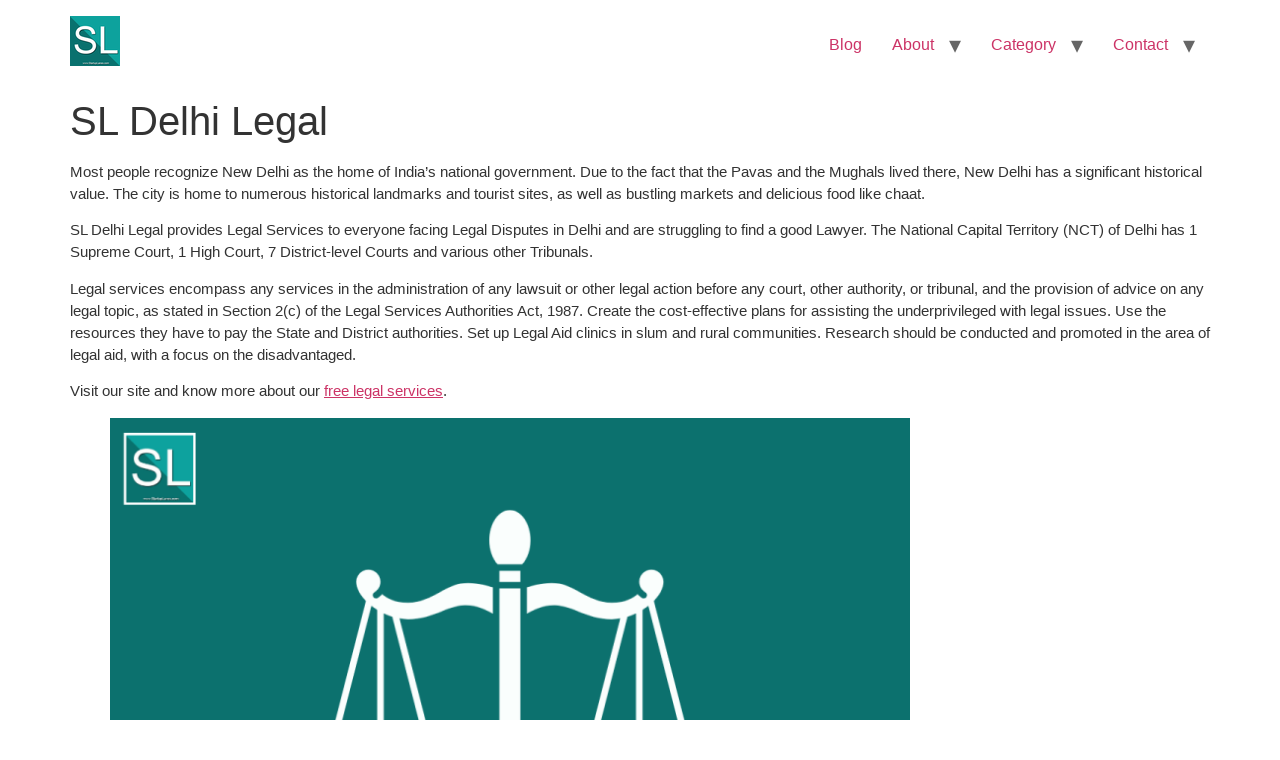

--- FILE ---
content_type: text/html; charset=UTF-8
request_url: https://www.startuplanes.com/sl-delhi-legal/
body_size: 12874
content:
<!-- This page is cached by the Hummingbird Performance plugin v3.18.1 - https://wordpress.org/plugins/hummingbird-performance/. --><!doctype html>
<html lang="en-US">
<head>
	<meta charset="UTF-8">
	<meta name="viewport" content="width=device-width, initial-scale=1">
	<link rel="profile" href="https://gmpg.org/xfn/11">
	
<style id="jetpack-boost-critical-css">/* Critical CSS Key: singular_page */
@media all{.wp-block-image img{box-sizing:border-box;height:auto;max-width:100%;vertical-align:bottom}ul{box-sizing:border-box}.wp-block-quote{box-sizing:border-box}.wp-block-quote{overflow-wrap:break-word}.screen-reader-text{border:0;clip:rect(1px,1px,1px,1px);clip-path:inset(50%);height:1px;margin:-1px;overflow:hidden;padding:0;position:absolute;width:1px;word-wrap:normal!important}html :where(img[class*=wp-image-]){height:auto;max-width:100%}:where(figure){margin:0 0 1em}.screen-reader-text{clip:rect(1px,1px,1px,1px);height:1px;overflow:hidden;position:absolute!important;width:1px;word-wrap:normal!important}html{line-height:1.15;-webkit-text-size-adjust:100%}*{box-sizing:border-box}body{margin:0;font-family:-apple-system,BlinkMacSystemFont,Segoe UI,Roboto,Helvetica Neue,Arial,Noto Sans,sans-serif,Apple Color Emoji,Segoe UI Emoji,Segoe UI Symbol,Noto Color Emoji;font-size:1rem;font-weight:400;line-height:1.5;color:#333;background-color:#fff;-webkit-font-smoothing:antialiased;-moz-osx-font-smoothing:grayscale}h1{margin-block-start:.5rem;margin-block-end:1rem;font-family:inherit;font-weight:500;line-height:1.2;color:inherit}h1{font-size:2.5rem}p{margin-block-start:0;margin-block-end:.9rem}a{background-color:transparent;text-decoration:none;color:#c36}strong{font-weight:bolder}img{border-style:none;height:auto;max-width:100%}[hidden]{display:none}li,ul{margin-block-start:0;margin-block-end:0;border:0;outline:0;font-size:100%;vertical-align:baseline;background:0 0}.page-content a{text-decoration:underline}.screen-reader-text{clip:rect(1px,1px,1px,1px);height:1px;overflow:hidden;position:absolute!important;width:1px;word-wrap:normal!important}.page-header .entry-title,.site-footer:not(.dynamic-footer),.site-header:not(.dynamic-header),body:not([class*=elementor-page-]) .site-main{margin-inline-start:auto;margin-inline-end:auto;width:100%}@media (max-width:575px){.page-header .entry-title,.site-footer:not(.dynamic-footer),.site-header:not(.dynamic-header),body:not([class*=elementor-page-]) .site-main{padding-inline-start:10px;padding-inline-end:10px}}@media (min-width:576px){.page-header .entry-title,.site-footer:not(.dynamic-footer),.site-header:not(.dynamic-header),body:not([class*=elementor-page-]) .site-main{max-width:500px}}@media (min-width:768px){.page-header .entry-title,.site-footer:not(.dynamic-footer),.site-header:not(.dynamic-header),body:not([class*=elementor-page-]) .site-main{max-width:600px}}@media (min-width:992px){.page-header .entry-title,.site-footer:not(.dynamic-footer),.site-header:not(.dynamic-header),body:not([class*=elementor-page-]) .site-main{max-width:800px}}@media (min-width:1200px){.page-header .entry-title,.site-footer:not(.dynamic-footer),.site-header:not(.dynamic-header),body:not([class*=elementor-page-]) .site-main{max-width:1140px}}.site-header{display:flex;flex-wrap:wrap;justify-content:space-between;padding-block-start:1rem;padding-block-end:1rem;position:relative}.site-header .site-navigation{justify-content:flex-end}.site-header .site-branding{display:flex;flex-direction:column;justify-content:center}.site-footer{padding-block-start:1rem;padding-block-end:1rem;position:relative}.site-navigation{grid-area:nav-menu;display:flex;align-items:center;flex-grow:1}.site-navigation ul.menu,.site-navigation ul.menu ul{list-style-type:none;padding:0}.site-navigation ul.menu{display:flex;flex-wrap:wrap}.site-navigation ul.menu li{position:relative;display:flex}.site-navigation ul.menu li a{display:block;padding:8px 15px}.site-navigation ul.menu li.menu-item-has-children{padding-inline-end:15px}.site-navigation ul.menu li.menu-item-has-children:after{display:block;content:"▾";font-size:1.5em;align-items:center;color:#666;position:absolute;right:0;top:50%;transform:translateY(-50%);text-decoration:none}.site-navigation ul.menu li ul{background:#fff;display:none;min-width:150px;position:absolute;z-index:2;left:0;top:100%}.site-navigation ul.menu li ul li{border-block-end:#eee 1px solid}.site-navigation ul.menu li ul li:last-child{border-block-end:none}.screen-reader-text{border:0;clip:rect(1px,1px,1px,1px);clip-path:inset(50%);height:1px;margin:-1px;overflow:hidden;padding:0;position:absolute!important;width:1px;word-wrap:normal!important}}@media all{.screen-reader-text{clip:rect(1px,1px,1px,1px);word-wrap:normal!important;border:0;clip-path:inset(50%);height:1px;margin:-1px;overflow:hidden;overflow-wrap:normal!important;padding:0;position:absolute!important;width:1px}}</style><title>SL Delhi Legal &#8211; StartupLanes</title>
<meta name='robots' content='max-image-preview:large' />
	<style>img:is([sizes="auto" i], [sizes^="auto," i]) { contain-intrinsic-size: 3000px 1500px }</style>
	<link rel='dns-prefetch' href='//www.googletagmanager.com' />
<link rel='dns-prefetch' href='//stats.wp.com' />
<link rel='dns-prefetch' href='//widgets.wp.com' />
<link rel='dns-prefetch' href='//s0.wp.com' />
<link rel='dns-prefetch' href='//0.gravatar.com' />
<link rel='dns-prefetch' href='//1.gravatar.com' />
<link rel='dns-prefetch' href='//2.gravatar.com' />
<link rel='preconnect' href='//i0.wp.com' />
<link rel='preconnect' href='//c0.wp.com' />
<link rel="alternate" type="application/rss+xml" title="StartupLanes &raquo; Feed" href="https://www.startuplanes.com/feed/" />
<link rel="alternate" type="application/rss+xml" title="StartupLanes &raquo; Comments Feed" href="https://www.startuplanes.com/comments/feed/" />

<!-- No Concat CSS jetpack-sharing-buttons-style => Maybe Not Static File  -->

<!-- No Concat CSS global-styles => Maybe Not Static File  -->
<noscript><link data-handles='wp-block-library,wphb-1,wphb-2,tablepress-default,wphb-3' rel='stylesheet' id='all-css-46a280e566ac98ea28136de766da1e0d' href='https://www.startuplanes.com/wp-content/boost-cache/static/9a0ec813b6.min.css' type='text/css' media='all' /></noscript><link data-media="all" onload="this.media=this.dataset.media; delete this.dataset.media; this.removeAttribute( &#039;onload&#039; );" data-handles='wp-block-library,wphb-1,wphb-2,tablepress-default,wphb-3' rel='stylesheet' id='all-css-46a280e566ac98ea28136de766da1e0d' href='https://www.startuplanes.com/wp-content/boost-cache/static/9a0ec813b6.min.css' type='text/css' media="not all" />
<style id='jetpack-sharing-buttons-style-inline-css'>
.jetpack-sharing-buttons__services-list{display:flex;flex-direction:row;flex-wrap:wrap;gap:0;list-style-type:none;margin:5px;padding:0}.jetpack-sharing-buttons__services-list.has-small-icon-size{font-size:12px}.jetpack-sharing-buttons__services-list.has-normal-icon-size{font-size:16px}.jetpack-sharing-buttons__services-list.has-large-icon-size{font-size:24px}.jetpack-sharing-buttons__services-list.has-huge-icon-size{font-size:36px}@media print{.jetpack-sharing-buttons__services-list{display:none!important}}.editor-styles-wrapper .wp-block-jetpack-sharing-buttons{gap:0;padding-inline-start:0}ul.jetpack-sharing-buttons__services-list.has-background{padding:1.25em 2.375em}
</style>
<style id='global-styles-inline-css'>
:root{--wp--preset--aspect-ratio--square: 1;--wp--preset--aspect-ratio--4-3: 4/3;--wp--preset--aspect-ratio--3-4: 3/4;--wp--preset--aspect-ratio--3-2: 3/2;--wp--preset--aspect-ratio--2-3: 2/3;--wp--preset--aspect-ratio--16-9: 16/9;--wp--preset--aspect-ratio--9-16: 9/16;--wp--preset--color--black: #000000;--wp--preset--color--cyan-bluish-gray: #abb8c3;--wp--preset--color--white: #ffffff;--wp--preset--color--pale-pink: #f78da7;--wp--preset--color--vivid-red: #cf2e2e;--wp--preset--color--luminous-vivid-orange: #ff6900;--wp--preset--color--luminous-vivid-amber: #fcb900;--wp--preset--color--light-green-cyan: #7bdcb5;--wp--preset--color--vivid-green-cyan: #00d084;--wp--preset--color--pale-cyan-blue: #8ed1fc;--wp--preset--color--vivid-cyan-blue: #0693e3;--wp--preset--color--vivid-purple: #9b51e0;--wp--preset--gradient--vivid-cyan-blue-to-vivid-purple: linear-gradient(135deg,rgba(6,147,227,1) 0%,rgb(155,81,224) 100%);--wp--preset--gradient--light-green-cyan-to-vivid-green-cyan: linear-gradient(135deg,rgb(122,220,180) 0%,rgb(0,208,130) 100%);--wp--preset--gradient--luminous-vivid-amber-to-luminous-vivid-orange: linear-gradient(135deg,rgba(252,185,0,1) 0%,rgba(255,105,0,1) 100%);--wp--preset--gradient--luminous-vivid-orange-to-vivid-red: linear-gradient(135deg,rgba(255,105,0,1) 0%,rgb(207,46,46) 100%);--wp--preset--gradient--very-light-gray-to-cyan-bluish-gray: linear-gradient(135deg,rgb(238,238,238) 0%,rgb(169,184,195) 100%);--wp--preset--gradient--cool-to-warm-spectrum: linear-gradient(135deg,rgb(74,234,220) 0%,rgb(151,120,209) 20%,rgb(207,42,186) 40%,rgb(238,44,130) 60%,rgb(251,105,98) 80%,rgb(254,248,76) 100%);--wp--preset--gradient--blush-light-purple: linear-gradient(135deg,rgb(255,206,236) 0%,rgb(152,150,240) 100%);--wp--preset--gradient--blush-bordeaux: linear-gradient(135deg,rgb(254,205,165) 0%,rgb(254,45,45) 50%,rgb(107,0,62) 100%);--wp--preset--gradient--luminous-dusk: linear-gradient(135deg,rgb(255,203,112) 0%,rgb(199,81,192) 50%,rgb(65,88,208) 100%);--wp--preset--gradient--pale-ocean: linear-gradient(135deg,rgb(255,245,203) 0%,rgb(182,227,212) 50%,rgb(51,167,181) 100%);--wp--preset--gradient--electric-grass: linear-gradient(135deg,rgb(202,248,128) 0%,rgb(113,206,126) 100%);--wp--preset--gradient--midnight: linear-gradient(135deg,rgb(2,3,129) 0%,rgb(40,116,252) 100%);--wp--preset--font-size--small: 13px;--wp--preset--font-size--medium: 20px;--wp--preset--font-size--large: 36px;--wp--preset--font-size--x-large: 42px;--wp--preset--spacing--20: 0.44rem;--wp--preset--spacing--30: 0.67rem;--wp--preset--spacing--40: 1rem;--wp--preset--spacing--50: 1.5rem;--wp--preset--spacing--60: 2.25rem;--wp--preset--spacing--70: 3.38rem;--wp--preset--spacing--80: 5.06rem;--wp--preset--shadow--natural: 6px 6px 9px rgba(0, 0, 0, 0.2);--wp--preset--shadow--deep: 12px 12px 50px rgba(0, 0, 0, 0.4);--wp--preset--shadow--sharp: 6px 6px 0px rgba(0, 0, 0, 0.2);--wp--preset--shadow--outlined: 6px 6px 0px -3px rgba(255, 255, 255, 1), 6px 6px rgba(0, 0, 0, 1);--wp--preset--shadow--crisp: 6px 6px 0px rgba(0, 0, 0, 1);}:root { --wp--style--global--content-size: 800px;--wp--style--global--wide-size: 1200px; }:where(body) { margin: 0; }.wp-site-blocks > .alignleft { float: left; margin-right: 2em; }.wp-site-blocks > .alignright { float: right; margin-left: 2em; }.wp-site-blocks > .aligncenter { justify-content: center; margin-left: auto; margin-right: auto; }:where(.wp-site-blocks) > * { margin-block-start: 24px; margin-block-end: 0; }:where(.wp-site-blocks) > :first-child { margin-block-start: 0; }:where(.wp-site-blocks) > :last-child { margin-block-end: 0; }:root { --wp--style--block-gap: 24px; }:root :where(.is-layout-flow) > :first-child{margin-block-start: 0;}:root :where(.is-layout-flow) > :last-child{margin-block-end: 0;}:root :where(.is-layout-flow) > *{margin-block-start: 24px;margin-block-end: 0;}:root :where(.is-layout-constrained) > :first-child{margin-block-start: 0;}:root :where(.is-layout-constrained) > :last-child{margin-block-end: 0;}:root :where(.is-layout-constrained) > *{margin-block-start: 24px;margin-block-end: 0;}:root :where(.is-layout-flex){gap: 24px;}:root :where(.is-layout-grid){gap: 24px;}.is-layout-flow > .alignleft{float: left;margin-inline-start: 0;margin-inline-end: 2em;}.is-layout-flow > .alignright{float: right;margin-inline-start: 2em;margin-inline-end: 0;}.is-layout-flow > .aligncenter{margin-left: auto !important;margin-right: auto !important;}.is-layout-constrained > .alignleft{float: left;margin-inline-start: 0;margin-inline-end: 2em;}.is-layout-constrained > .alignright{float: right;margin-inline-start: 2em;margin-inline-end: 0;}.is-layout-constrained > .aligncenter{margin-left: auto !important;margin-right: auto !important;}.is-layout-constrained > :where(:not(.alignleft):not(.alignright):not(.alignfull)){max-width: var(--wp--style--global--content-size);margin-left: auto !important;margin-right: auto !important;}.is-layout-constrained > .alignwide{max-width: var(--wp--style--global--wide-size);}body .is-layout-flex{display: flex;}.is-layout-flex{flex-wrap: wrap;align-items: center;}.is-layout-flex > :is(*, div){margin: 0;}body .is-layout-grid{display: grid;}.is-layout-grid > :is(*, div){margin: 0;}body{padding-top: 0px;padding-right: 0px;padding-bottom: 0px;padding-left: 0px;}a:where(:not(.wp-element-button)){text-decoration: underline;}:root :where(.wp-element-button, .wp-block-button__link){background-color: #32373c;border-width: 0;color: #fff;font-family: inherit;font-size: inherit;line-height: inherit;padding: calc(0.667em + 2px) calc(1.333em + 2px);text-decoration: none;}.has-black-color{color: var(--wp--preset--color--black) !important;}.has-cyan-bluish-gray-color{color: var(--wp--preset--color--cyan-bluish-gray) !important;}.has-white-color{color: var(--wp--preset--color--white) !important;}.has-pale-pink-color{color: var(--wp--preset--color--pale-pink) !important;}.has-vivid-red-color{color: var(--wp--preset--color--vivid-red) !important;}.has-luminous-vivid-orange-color{color: var(--wp--preset--color--luminous-vivid-orange) !important;}.has-luminous-vivid-amber-color{color: var(--wp--preset--color--luminous-vivid-amber) !important;}.has-light-green-cyan-color{color: var(--wp--preset--color--light-green-cyan) !important;}.has-vivid-green-cyan-color{color: var(--wp--preset--color--vivid-green-cyan) !important;}.has-pale-cyan-blue-color{color: var(--wp--preset--color--pale-cyan-blue) !important;}.has-vivid-cyan-blue-color{color: var(--wp--preset--color--vivid-cyan-blue) !important;}.has-vivid-purple-color{color: var(--wp--preset--color--vivid-purple) !important;}.has-black-background-color{background-color: var(--wp--preset--color--black) !important;}.has-cyan-bluish-gray-background-color{background-color: var(--wp--preset--color--cyan-bluish-gray) !important;}.has-white-background-color{background-color: var(--wp--preset--color--white) !important;}.has-pale-pink-background-color{background-color: var(--wp--preset--color--pale-pink) !important;}.has-vivid-red-background-color{background-color: var(--wp--preset--color--vivid-red) !important;}.has-luminous-vivid-orange-background-color{background-color: var(--wp--preset--color--luminous-vivid-orange) !important;}.has-luminous-vivid-amber-background-color{background-color: var(--wp--preset--color--luminous-vivid-amber) !important;}.has-light-green-cyan-background-color{background-color: var(--wp--preset--color--light-green-cyan) !important;}.has-vivid-green-cyan-background-color{background-color: var(--wp--preset--color--vivid-green-cyan) !important;}.has-pale-cyan-blue-background-color{background-color: var(--wp--preset--color--pale-cyan-blue) !important;}.has-vivid-cyan-blue-background-color{background-color: var(--wp--preset--color--vivid-cyan-blue) !important;}.has-vivid-purple-background-color{background-color: var(--wp--preset--color--vivid-purple) !important;}.has-black-border-color{border-color: var(--wp--preset--color--black) !important;}.has-cyan-bluish-gray-border-color{border-color: var(--wp--preset--color--cyan-bluish-gray) !important;}.has-white-border-color{border-color: var(--wp--preset--color--white) !important;}.has-pale-pink-border-color{border-color: var(--wp--preset--color--pale-pink) !important;}.has-vivid-red-border-color{border-color: var(--wp--preset--color--vivid-red) !important;}.has-luminous-vivid-orange-border-color{border-color: var(--wp--preset--color--luminous-vivid-orange) !important;}.has-luminous-vivid-amber-border-color{border-color: var(--wp--preset--color--luminous-vivid-amber) !important;}.has-light-green-cyan-border-color{border-color: var(--wp--preset--color--light-green-cyan) !important;}.has-vivid-green-cyan-border-color{border-color: var(--wp--preset--color--vivid-green-cyan) !important;}.has-pale-cyan-blue-border-color{border-color: var(--wp--preset--color--pale-cyan-blue) !important;}.has-vivid-cyan-blue-border-color{border-color: var(--wp--preset--color--vivid-cyan-blue) !important;}.has-vivid-purple-border-color{border-color: var(--wp--preset--color--vivid-purple) !important;}.has-vivid-cyan-blue-to-vivid-purple-gradient-background{background: var(--wp--preset--gradient--vivid-cyan-blue-to-vivid-purple) !important;}.has-light-green-cyan-to-vivid-green-cyan-gradient-background{background: var(--wp--preset--gradient--light-green-cyan-to-vivid-green-cyan) !important;}.has-luminous-vivid-amber-to-luminous-vivid-orange-gradient-background{background: var(--wp--preset--gradient--luminous-vivid-amber-to-luminous-vivid-orange) !important;}.has-luminous-vivid-orange-to-vivid-red-gradient-background{background: var(--wp--preset--gradient--luminous-vivid-orange-to-vivid-red) !important;}.has-very-light-gray-to-cyan-bluish-gray-gradient-background{background: var(--wp--preset--gradient--very-light-gray-to-cyan-bluish-gray) !important;}.has-cool-to-warm-spectrum-gradient-background{background: var(--wp--preset--gradient--cool-to-warm-spectrum) !important;}.has-blush-light-purple-gradient-background{background: var(--wp--preset--gradient--blush-light-purple) !important;}.has-blush-bordeaux-gradient-background{background: var(--wp--preset--gradient--blush-bordeaux) !important;}.has-luminous-dusk-gradient-background{background: var(--wp--preset--gradient--luminous-dusk) !important;}.has-pale-ocean-gradient-background{background: var(--wp--preset--gradient--pale-ocean) !important;}.has-electric-grass-gradient-background{background: var(--wp--preset--gradient--electric-grass) !important;}.has-midnight-gradient-background{background: var(--wp--preset--gradient--midnight) !important;}.has-small-font-size{font-size: var(--wp--preset--font-size--small) !important;}.has-medium-font-size{font-size: var(--wp--preset--font-size--medium) !important;}.has-large-font-size{font-size: var(--wp--preset--font-size--large) !important;}.has-x-large-font-size{font-size: var(--wp--preset--font-size--x-large) !important;}
:root :where(.wp-block-pullquote){font-size: 1.5em;line-height: 1.6;}
</style>

<!-- No Concat JS google_gtagjs => Maybe Not Static File https://www.googletagmanager.com/gtag/js?id=G-RKZQ2DC0MQ -->

<!-- Google tag (gtag.js) snippet added by Site Kit -->
<!-- Google Analytics snippet added by Site Kit -->
<!-- Google Ads snippet added by Site Kit -->


<link rel="https://api.w.org/" href="https://www.startuplanes.com/wp-json/" /><link rel="alternate" title="JSON" type="application/json" href="https://www.startuplanes.com/wp-json/wp/v2/pages/28936" /><link rel="EditURI" type="application/rsd+xml" title="RSD" href="https://www.startuplanes.com/xmlrpc.php?rsd" />
<meta name="generator" content="WordPress 6.8.3" />
<link rel="canonical" href="https://www.startuplanes.com/sl-delhi-legal/" />
<link rel='shortlink' href='https://www.startuplanes.com/?p=28936' />
<link rel="alternate" title="oEmbed (JSON)" type="application/json+oembed" href="https://www.startuplanes.com/wp-json/oembed/1.0/embed?url=https%3A%2F%2Fwww.startuplanes.com%2Fsl-delhi-legal%2F" />
<link rel="alternate" title="oEmbed (XML)" type="text/xml+oembed" href="https://www.startuplanes.com/wp-json/oembed/1.0/embed?url=https%3A%2F%2Fwww.startuplanes.com%2Fsl-delhi-legal%2F&#038;format=xml" />
<meta name="generator" content="Site Kit by Google 1.170.0" /><link rel="alternate" type="text/html" media="only screen and (max-width: 640px)" href="https://www.startuplanes.com/sl-delhi-legal/?amp=1">	<style>img#wpstats{display:none}</style>
		      <meta name="onesignal" content="wordpress-plugin"/>
            
<meta name="description" content="Most people recognize New Delhi as the home of India’s national government. Due to the fact that the Pavas and the Mughals lived there, New Delhi has a significant historical value. The city is home to numerous historical landmarks and tourist sites, as well as bustling markets and delicious food like chaat. SL Delhi Legal&hellip;" />
<link rel="amphtml" href="https://www.startuplanes.com/sl-delhi-legal/?amp=1"><style>#amp-mobile-version-switcher{left:0;position:absolute;width:100%;z-index:100}#amp-mobile-version-switcher>a{background-color:#444;border:0;color:#eaeaea;display:block;font-family:-apple-system,BlinkMacSystemFont,Segoe UI,Roboto,Oxygen-Sans,Ubuntu,Cantarell,Helvetica Neue,sans-serif;font-size:16px;font-weight:600;padding:15px 0;text-align:center;-webkit-text-decoration:none;text-decoration:none}#amp-mobile-version-switcher>a:active,#amp-mobile-version-switcher>a:focus,#amp-mobile-version-switcher>a:hover{-webkit-text-decoration:underline;text-decoration:underline}</style>
<!-- Jetpack Open Graph Tags -->
<meta property="og:type" content="article" />
<meta property="og:title" content="SL Delhi Legal" />
<meta property="og:url" content="https://www.startuplanes.com/sl-delhi-legal/" />
<meta property="og:description" content="Most people recognize New Delhi as the home of India’s national government. Due to the fact that the Pavas and the Mughals lived there, New Delhi has a significant historical value. The city is hom…" />
<meta property="article:published_time" content="2022-09-28T06:25:43+00:00" />
<meta property="article:modified_time" content="2022-09-30T10:07:35+00:00" />
<meta property="og:site_name" content="StartupLanes" />
<meta property="og:image" content="https://www.startuplanes.com/wp-content/uploads/2022/09/1.png" />
<meta property="og:image:width" content="1080" />
<meta property="og:image:height" content="1080" />
<meta property="og:image:alt" content="" />
<meta property="og:locale" content="en_US" />
<meta name="twitter:site" content="@shishirmba" />
<meta name="twitter:text:title" content="SL Delhi Legal" />
<meta name="twitter:image" content="https://www.startuplanes.com/wp-content/uploads/2022/09/1.png?w=640" />
<meta name="twitter:card" content="summary_large_image" />

<!-- End Jetpack Open Graph Tags -->
<link rel="icon" href="https://i0.wp.com/www.startuplanes.com/wp-content/uploads/2018/04/cropped-cropped-SL-Group-Logo-1.gif?fit=32%2C32&#038;ssl=1" sizes="32x32" />
<link rel="icon" href="https://i0.wp.com/www.startuplanes.com/wp-content/uploads/2018/04/cropped-cropped-SL-Group-Logo-1.gif?fit=192%2C192&#038;ssl=1" sizes="192x192" />
<link rel="apple-touch-icon" href="https://i0.wp.com/www.startuplanes.com/wp-content/uploads/2018/04/cropped-cropped-SL-Group-Logo-1.gif?fit=180%2C180&#038;ssl=1" />
<meta name="msapplication-TileImage" content="https://i0.wp.com/www.startuplanes.com/wp-content/uploads/2018/04/cropped-cropped-SL-Group-Logo-1.gif?fit=270%2C270&#038;ssl=1" />
</head>
<body class="wp-singular page-template-default page page-id-28936 wp-custom-logo wp-embed-responsive wp-theme-hello-elementor theme-default">


<a class="skip-link screen-reader-text" href="#content">Skip to content</a>


<header id="site-header" class="site-header">

	<div class="site-branding">
		<a href="https://www.startuplanes.com/" class="custom-logo-link" rel="home"><img width="50" height="50" src="https://i0.wp.com/www.startuplanes.com/wp-content/uploads/2023/08/SL-Group-Logo-Recovered.png?fit=50%2C50&amp;ssl=1" class="custom-logo" alt="StartupLanes" decoding="async" /></a>	</div>

			<nav class="site-navigation" aria-label="Main menu">
			<ul id="menu-main" class="menu"><li id="menu-item-53825" class="menu-item menu-item-type-custom menu-item-object-custom menu-item-53825"><a href="https://www.startuplanes.com/?post_type=post">Blog</a></li>
<li id="menu-item-35837" class="menu-item menu-item-type-post_type menu-item-object-post menu-item-has-children menu-item-35837"><a href="https://www.startuplanes.com/about-startuplanes/">About</a>
<ul class="sub-menu">
	<li id="menu-item-35838" class="menu-item menu-item-type-post_type menu-item-object-post menu-item-35838"><a href="https://www.startuplanes.com/about-startuplanes/">About StartupLanes</a></li>
	<li id="menu-item-35834" class="menu-item menu-item-type-post_type menu-item-object-page menu-item-35834"><a href="https://www.startuplanes.com/startuplanes-reviews/">StartupLanes Reviews</a></li>
	<li id="menu-item-35835" class="menu-item menu-item-type-post_type menu-item-object-page menu-item-35835"><a href="https://www.startuplanes.com/startuplanes-portfolio/">StartupLanes Portfolio</a></li>
	<li id="menu-item-41181" class="menu-item menu-item-type-custom menu-item-object-custom menu-item-41181"><a href="https://www.startuplanes.com/payment-policy-of-startuplanes/">Payment Policy</a></li>
	<li id="menu-item-41188" class="menu-item menu-item-type-custom menu-item-object-custom menu-item-41188"><a rel="privacy-policy" href="https://www.startuplanes.com/privacy-policy-of-startuplanes/">Privacy Policy</a></li>
</ul>
</li>
<li id="menu-item-55222" class="menu-item menu-item-type-taxonomy menu-item-object-category menu-item-has-children menu-item-55222"><a href="https://www.startuplanes.com/cat/general/">Category</a>
<ul class="sub-menu">
	<li id="menu-item-55223" class="menu-item menu-item-type-taxonomy menu-item-object-category menu-item-55223"><a href="https://www.startuplanes.com/cat/business/">Business</a></li>
	<li id="menu-item-55224" class="menu-item menu-item-type-taxonomy menu-item-object-category menu-item-55224"><a href="https://www.startuplanes.com/cat/financial-services/">Financial Services</a></li>
	<li id="menu-item-55225" class="menu-item menu-item-type-taxonomy menu-item-object-category menu-item-55225"><a href="https://www.startuplanes.com/cat/funding/">Funding</a></li>
	<li id="menu-item-55226" class="menu-item menu-item-type-taxonomy menu-item-object-category menu-item-55226"><a href="https://www.startuplanes.com/cat/incubation/">Incubation</a></li>
	<li id="menu-item-55227" class="menu-item menu-item-type-taxonomy menu-item-object-category menu-item-55227"><a href="https://www.startuplanes.com/cat/investment/">Investment</a></li>
	<li id="menu-item-55228" class="menu-item menu-item-type-taxonomy menu-item-object-category menu-item-55228"><a href="https://www.startuplanes.com/cat/news/">News</a></li>
	<li id="menu-item-55229" class="menu-item menu-item-type-taxonomy menu-item-object-category menu-item-55229"><a href="https://www.startuplanes.com/cat/startup/">Startup</a></li>
	<li id="menu-item-55230" class="menu-item menu-item-type-taxonomy menu-item-object-category menu-item-55230"><a href="https://www.startuplanes.com/cat/startuplanes/">StartupLanes</a></li>
	<li id="menu-item-55231" class="menu-item menu-item-type-taxonomy menu-item-object-category menu-item-55231"><a href="https://www.startuplanes.com/cat/unlisted-shares/">Unlisted Shares</a></li>
	<li id="menu-item-55232" class="menu-item menu-item-type-taxonomy menu-item-object-category menu-item-55232"><a href="https://www.startuplanes.com/cat/venture-capital/">Venture Capital</a></li>
</ul>
</li>
<li id="menu-item-35846" class="menu-item menu-item-type-custom menu-item-object-custom menu-item-has-children menu-item-35846"><a href="https://www.startuplanes.com/contact-us/">Contact</a>
<ul class="sub-menu">
	<li id="menu-item-35847" class="menu-item menu-item-type-custom menu-item-object-custom menu-item-35847"><a href="https://www.startuplanes.com/contact-us/">Contact Us</a></li>
	<li id="menu-item-35926" class="menu-item menu-item-type-custom menu-item-object-custom menu-item-35926"><a href="https://www.startuplanes.com/biz/startup-consulting.php">Contact StartupLanes CEO</a></li>
</ul>
</li>
</ul>		</nav>
	</header>

<main id="content" class="site-main post-28936 page type-page status-publish hentry">

			<div class="page-header">
			<h1 class="entry-title">SL Delhi Legal</h1>		</div>
	
	<div class="page-content">
		
<p style="font-size:15px">Most people recognize New Delhi as the home of India’s national government. Due to the fact that the Pavas and the Mughals lived there, New Delhi has a significant historical value. The city is home to numerous historical landmarks and tourist sites, as well as bustling markets and delicious food like chaat.</p>



<p style="font-size:15px">SL Delhi Legal provides Legal Services to everyone facing Legal Disputes in Delhi and are struggling to find a good Lawyer. The National Capital Territory (NCT) of Delhi has 1 Supreme Court, 1 High Court, 7 District-level Courts and various other Tribunals.</p>



<p style="font-size:15px">Legal services encompass any services in the administration of any lawsuit or other legal action before any court, other authority, or tribunal, and the provision of advice on any legal topic, as stated in Section 2(c) of the Legal Services Authorities Act, 1987. Create the cost-effective plans for assisting the underprivileged with legal issues. Use the resources they have to pay the State and District authorities. Set up Legal Aid clinics in slum and rural communities. Research should be conducted and promoted in the area of legal aid, with a focus on the disadvantaged.</p>



<p style="font-size:15px">Visit our site and know more about our&nbsp;<a href="https://www.startuplanes.com/free-legal-consultation/" target="_blank" rel="noreferrer noopener">free legal services</a>.</p>



<figure class="wp-block-image size-large"><img data-recalc-dims="1" fetchpriority="high" decoding="async" width="800" height="800" src="https://i0.wp.com/www.startuplanes.com/wp-content/uploads/2022/09/1.png?resize=800%2C800&#038;ssl=1" alt="" class="wp-image-29145" srcset="https://i0.wp.com/www.startuplanes.com/wp-content/uploads/2022/09/1.png?resize=1024%2C1024&amp;ssl=1 1024w, https://i0.wp.com/www.startuplanes.com/wp-content/uploads/2022/09/1.png?resize=300%2C300&amp;ssl=1 300w, https://i0.wp.com/www.startuplanes.com/wp-content/uploads/2022/09/1.png?resize=100%2C100&amp;ssl=1 100w, https://i0.wp.com/www.startuplanes.com/wp-content/uploads/2022/09/1.png?resize=600%2C600&amp;ssl=1 600w, https://i0.wp.com/www.startuplanes.com/wp-content/uploads/2022/09/1.png?resize=150%2C150&amp;ssl=1 150w, https://i0.wp.com/www.startuplanes.com/wp-content/uploads/2022/09/1.png?resize=768%2C768&amp;ssl=1 768w, https://i0.wp.com/www.startuplanes.com/wp-content/uploads/2022/09/1.png?resize=810%2C810&amp;ssl=1 810w, https://i0.wp.com/www.startuplanes.com/wp-content/uploads/2022/09/1.png?resize=560%2C560&amp;ssl=1 560w, https://i0.wp.com/www.startuplanes.com/wp-content/uploads/2022/09/1.png?resize=78%2C78&amp;ssl=1 78w, https://i0.wp.com/www.startuplanes.com/wp-content/uploads/2022/09/1.png?resize=650%2C650&amp;ssl=1 650w, https://i0.wp.com/www.startuplanes.com/wp-content/uploads/2022/09/1.png?resize=155%2C155&amp;ssl=1 155w, https://i0.wp.com/www.startuplanes.com/wp-content/uploads/2022/09/1.png?resize=90%2C90&amp;ssl=1 90w, https://i0.wp.com/www.startuplanes.com/wp-content/uploads/2022/09/1.png?resize=50%2C50&amp;ssl=1 50w, https://i0.wp.com/www.startuplanes.com/wp-content/uploads/2022/09/1.png?w=1080&amp;ssl=1 1080w" sizes="(max-width: 800px) 100vw, 800px" /></figure>



<h3 class="wp-block-heading">WHAT IS LEGAL SERVICES AUTHORITY?</h3>



<p style="font-size:15px">Since 1919, when Reginald Heber Smith advocated the idea of legal assistance and disparaged the legal profession in his book Justice and Poor, the idea of legal aid has been around for generations. Reginald Heber Smith believed that everyone should have access to justice without having to pay for it. He claimed that without equitable access to the law, the system robs the poor of both their only form of defence and hands the most potent tool ever created to oppressors.</p>



<p style="font-size:15px">Even the Hammurabi Code makes an effort to restrict how much poor men must pay for services. The code outlined three steps that would enable society to advance toward social engineering through the provision of free legal help.</p>



<p style="font-size:15px">The first phase of free legal aid was to provide support to the most vulnerable groups, the second was to restrict the wealthy people’s use of legal rights, and the third was to deprive the wealthy of their luxuries and place the wealthy and poor on an equal footing.</p>



<p style="font-size:15px">The impoverished were granted several advantages by the Mosaic Law because he was poor. For instance, if a poor man’s cloak was pledged to the creditors, he would need to return it by dusk in order to have a place to sleep. The need for prompt wage payments to the underprivileged was also recognised.</p>



<h3 class="wp-block-heading">IMPORTANT TIPS TO CHOOSE LEGAL SERVICES IN INDIA</h3>



<p style="font-size:15px">The significance of legal services in your company is crucial. It not only guarantees efficient and trouble-free business operations, but it also safeguards your company from unforeseen financial and legal disasters. As a result, business owners seeking legal counsel in India should choose their firm carefully. Selecting the best law firm is essential for your company since the legal services it offers might have an impact on it. Finding a law firm in India that fits your company’s profile can seem difficult because the industry is highly competitive in terms of both competitiveness and the quality of legal services. The purpose of this blog article is to highlight key advice that will assist you in selecting the best legal services for your organization.</p>



<p style="font-size:15px">If you are looking for legal services for your business, then choose law firms according to your business needs. A newly launched company or a start-up needs only a single legal advisor rather than hiring a big law firm. The nature of the business also matters in choosing legal services.</p>



<p style="font-size:15px">Before hiring legal services for your business, research on legal firm’s experience and expertise. Select a few law firms and inspect their experiences with their past clients and make a note of the sort of businesses they have represented. Make sure that the client list is similar to the nature of your business.</p>



<figure class="wp-block-image"><img decoding="async" width="500" height="333" src="https://i0.wp.com/www.startuplanes.com/wp-content/uploads/2022/09/image-24.png?resize=685%2C456&amp;ssl=1" alt="" class="wp-image-28934" srcset="https://i0.wp.com/www.startuplanes.com/wp-content/uploads/2022/09/image-24.png?w=500&amp;ssl=1 500w, https://i0.wp.com/www.startuplanes.com/wp-content/uploads/2022/09/image-24.png?resize=300%2C200&amp;ssl=1 300w, https://i0.wp.com/www.startuplanes.com/wp-content/uploads/2022/09/image-24.png?resize=120%2C80&amp;ssl=1 120w" sizes="(max-width: 500px) 100vw, 500px" /></figure>



<h3 class="wp-block-heading">FIND QUALIFIED LAW SUPPORT SERVICES FOR YOUR BUSINESS BEFORE YOU NEED THEM.</h3>



<ul class="wp-block-list" style="font-size:15px"><li>Legal support services aid small businesses with keeping their assets protected.</li><li>Legal assistance is needed by business owners at different phases of their business timeline.</li><li>Interview law firms to choose one that will be the right fit for your business and has experience in your niche.</li></ul>



<h3 class="wp-block-heading">TYPES OF LEGAL SERVICES YOU MIGHT NEED</h3>



<p style="font-size:15px">Business owners deal with a variety of legal challenges, and without access to knowledgeable legal counsel, a company may have severe financial difficulties. The kinds of legal services you’re most likely to require to depend on the kind of business you run. Here are a few of the more popular instances of regular legal assistance, though:</p>



<p style="font-size:15px"><strong><mark>Creating a business structure:</mark></strong>&nbsp;Before establishing, you should consult an attorney to figure out the best way to protect yourself from liability claims.</p>



<p style="font-size:15px"><strong><mark>Contracts:</mark></strong>&nbsp;Creating legal and binding contracts are an important part of your business operations. Similar to contracts, many companies need legal services for agreements.</p>



<p style="font-size:15px"><strong><mark>Licensing:&nbsp;</mark></strong>Since many firms are unaware of potential infractions, licensing is a typical legal requirement for small businesses, according to the Briggs Law Corporation. Licensing services protect you from future costly fines.</p>



<p style="font-size:15px"><strong><mark>Human resources:</mark>&nbsp;</strong>The hiring and dismissal of employees are subject to a number of laws. Your company may be vulnerable to legal action if the proper legal safeguards aren’t in place.</p>



<p style="font-size:15px"><strong><mark>Harassment:</mark></strong>&nbsp;Protecting your business and your workers require the help of an attorney. A lawyer can manage any harassment and discrimination claims that occur within your business.</p>



<p style="font-size:15px">If you want free legal services for your business then&nbsp;<a href="https://startuplanes.com/crm/forms/wtl/6dc8ab59bbb16bf35ac9a3405eafd49a" target="_blank" rel="noreferrer noopener nofollow">fill up the form</a>.</p>
<div class="sharedaddy sd-sharing-enabled"><div class="robots-nocontent sd-block sd-social sd-social-icon sd-sharing"><h3 class="sd-title">Share this:</h3><div class="sd-content"><ul><li class="share-twitter"><a rel="nofollow noopener noreferrer"
				data-shared="sharing-twitter-28936"
				class="share-twitter sd-button share-icon no-text"
				href="https://www.startuplanes.com/sl-delhi-legal/?share=twitter"
				target="_blank"
				aria-labelledby="sharing-twitter-28936"
				>
				<span id="sharing-twitter-28936" hidden>Click to share on X (Opens in new window)</span>
				<span>X</span>
			</a></li><li class="share-facebook"><a rel="nofollow noopener noreferrer"
				data-shared="sharing-facebook-28936"
				class="share-facebook sd-button share-icon no-text"
				href="https://www.startuplanes.com/sl-delhi-legal/?share=facebook"
				target="_blank"
				aria-labelledby="sharing-facebook-28936"
				>
				<span id="sharing-facebook-28936" hidden>Click to share on Facebook (Opens in new window)</span>
				<span>Facebook</span>
			</a></li><li class="share-linkedin"><a rel="nofollow noopener noreferrer"
				data-shared="sharing-linkedin-28936"
				class="share-linkedin sd-button share-icon no-text"
				href="https://www.startuplanes.com/sl-delhi-legal/?share=linkedin"
				target="_blank"
				aria-labelledby="sharing-linkedin-28936"
				>
				<span id="sharing-linkedin-28936" hidden>Click to share on LinkedIn (Opens in new window)</span>
				<span>LinkedIn</span>
			</a></li><li class="share-pinterest"><a rel="nofollow noopener noreferrer"
				data-shared="sharing-pinterest-28936"
				class="share-pinterest sd-button share-icon no-text"
				href="https://www.startuplanes.com/sl-delhi-legal/?share=pinterest"
				target="_blank"
				aria-labelledby="sharing-pinterest-28936"
				>
				<span id="sharing-pinterest-28936" hidden>Click to share on Pinterest (Opens in new window)</span>
				<span>Pinterest</span>
			</a></li><li class="share-jetpack-whatsapp"><a rel="nofollow noopener noreferrer"
				data-shared="sharing-whatsapp-28936"
				class="share-jetpack-whatsapp sd-button share-icon no-text"
				href="https://www.startuplanes.com/sl-delhi-legal/?share=jetpack-whatsapp"
				target="_blank"
				aria-labelledby="sharing-whatsapp-28936"
				>
				<span id="sharing-whatsapp-28936" hidden>Click to share on WhatsApp (Opens in new window)</span>
				<span>WhatsApp</span>
			</a></li><li class="share-tumblr"><a rel="nofollow noopener noreferrer"
				data-shared="sharing-tumblr-28936"
				class="share-tumblr sd-button share-icon no-text"
				href="https://www.startuplanes.com/sl-delhi-legal/?share=tumblr"
				target="_blank"
				aria-labelledby="sharing-tumblr-28936"
				>
				<span id="sharing-tumblr-28936" hidden>Click to share on Tumblr (Opens in new window)</span>
				<span>Tumblr</span>
			</a></li><li class="share-telegram"><a rel="nofollow noopener noreferrer"
				data-shared="sharing-telegram-28936"
				class="share-telegram sd-button share-icon no-text"
				href="https://www.startuplanes.com/sl-delhi-legal/?share=telegram"
				target="_blank"
				aria-labelledby="sharing-telegram-28936"
				>
				<span id="sharing-telegram-28936" hidden>Click to share on Telegram (Opens in new window)</span>
				<span>Telegram</span>
			</a></li><li><a href="#" class="sharing-anchor sd-button share-more"><span>More</span></a></li><li class="share-end"></li></ul><div class="sharing-hidden"><div class="inner" style="display: none;width:150px;"><ul style="background-image:none;"><li class="share-reddit"><a rel="nofollow noopener noreferrer"
				data-shared="sharing-reddit-28936"
				class="share-reddit sd-button share-icon no-text"
				href="https://www.startuplanes.com/sl-delhi-legal/?share=reddit"
				target="_blank"
				aria-labelledby="sharing-reddit-28936"
				>
				<span id="sharing-reddit-28936" hidden>Click to share on Reddit (Opens in new window)</span>
				<span>Reddit</span>
			</a></li><li class="share-end"></li></ul></div></div></div></div></div>
		
			</div>

	
</main>

	<footer id="site-footer" class="site-footer">
	</footer>


		
				<div id="amp-mobile-version-switcher" hidden>
			<a rel="" href="https://www.startuplanes.com/sl-delhi-legal/?amp=1">
				Go to mobile version			</a>
		</div>

				
	
						
<!-- No Concat CSS core-block-supports-duotone => Maybe Not Static File  -->

<!-- No Concat JS wphb-4 => Has Inline Content -->

<!-- No Concat JS contact-form-7 => Has Inline Content -->

<!-- No Concat JS jetpack-stats => Has Inline Content -->

<!-- No Concat JS remote_sdk => External URL: https://cdn.onesignal.com/sdks/web/v16/OneSignalSDK.page.js -->

<!-- No Concat JS sharing-js => Has Inline Content -->












<script>
(()=>{var e={};e.g=function(){if("object"==typeof globalThis)return globalThis;try{return this||new Function("return this")()}catch(e){if("object"==typeof window)return window}}(),function({ampUrl:n,isCustomizePreview:t,isAmpDevMode:r,noampQueryVarName:o,noampQueryVarValue:s,disabledStorageKey:i,mobileUserAgents:a,regexRegex:c}){if("undefined"==typeof sessionStorage)return;const d=new RegExp(c);if(!a.some((e=>{const n=e.match(d);return!(!n||!new RegExp(n[1],n[2]).test(navigator.userAgent))||navigator.userAgent.includes(e)})))return;e.g.addEventListener("DOMContentLoaded",(()=>{const e=document.getElementById("amp-mobile-version-switcher");if(!e)return;e.hidden=!1;const n=e.querySelector("a[href]");n&&n.addEventListener("click",(()=>{sessionStorage.removeItem(i)}))}));const g=r&&["paired-browsing-non-amp","paired-browsing-amp"].includes(window.name);if(sessionStorage.getItem(i)||t||g)return;const u=new URL(location.href),m=new URL(n);m.hash=u.hash,u.searchParams.has(o)&&s===u.searchParams.get(o)?sessionStorage.setItem(i,"1"):m.href!==u.href&&(window.stop(),location.replace(m.href))}({"ampUrl":"https:\/\/www.startuplanes.com\/sl-delhi-legal\/?amp=1","noampQueryVarName":"noamp","noampQueryVarValue":"mobile","disabledStorageKey":"amp_mobile_redirect_disabled","mobileUserAgents":["Mobile","Android","Silk\/","Kindle","BlackBerry","Opera Mini","Opera Mobi"],"regexRegex":"^\\\/((?:.|\\n)+)\\\/([i]*)$","isCustomizePreview":false,"isAmpDevMode":false})})();
</script><script src="https://www.googletagmanager.com/gtag/js?id=G-RKZQ2DC0MQ" id="google_gtagjs-js" async></script><script id="google_gtagjs-js-after">
window.dataLayer = window.dataLayer || [];function gtag(){dataLayer.push(arguments);}
gtag("set","linker",{"domains":["www.startuplanes.com"]});
gtag("js", new Date());
gtag("set", "developer_id.dZTNiMT", true);
gtag("config", "G-RKZQ2DC0MQ");
gtag("config", "AW-804368725");
</script><script>

      window.OneSignalDeferred = window.OneSignalDeferred || [];

      OneSignalDeferred.push(function(OneSignal) {
        var oneSignal_options = {};
        window._oneSignalInitOptions = oneSignal_options;

        oneSignal_options['serviceWorkerParam'] = { scope: '/' };
oneSignal_options['serviceWorkerPath'] = 'OneSignalSDKWorker.js.php';

        OneSignal.Notifications.setDefaultUrl("https://www.startuplanes.com");

        oneSignal_options['wordpress'] = true;
oneSignal_options['appId'] = '53f9471c-4a70-4b2e-b95b-5e08e22cc877';
oneSignal_options['allowLocalhostAsSecureOrigin'] = true;
oneSignal_options['welcomeNotification'] = { };
oneSignal_options['welcomeNotification']['title'] = "";
oneSignal_options['welcomeNotification']['message'] = "";
oneSignal_options['path'] = "https://www.startuplanes.com/wp-content/plugins/onesignal-free-web-push-notifications/sdk_files/";
oneSignal_options['promptOptions'] = { };
oneSignal_options['notifyButton'] = { };
oneSignal_options['notifyButton']['enable'] = true;
oneSignal_options['notifyButton']['position'] = 'bottom-right';
oneSignal_options['notifyButton']['theme'] = 'default';
oneSignal_options['notifyButton']['size'] = 'medium';
oneSignal_options['notifyButton']['showCredit'] = true;
oneSignal_options['notifyButton']['text'] = {};
              OneSignal.init(window._oneSignalInitOptions);
              OneSignal.Slidedown.promptPush()      });

      function documentInitOneSignal() {
        var oneSignal_elements = document.getElementsByClassName("OneSignal-prompt");

        var oneSignalLinkClickHandler = function(event) { OneSignal.Notifications.requestPermission(); event.preventDefault(); };        for(var i = 0; i < oneSignal_elements.length; i++)
          oneSignal_elements[i].addEventListener('click', oneSignalLinkClickHandler, false);
      }

      if (document.readyState === 'complete') {
           documentInitOneSignal();
      }
      else {
           window.addEventListener("load", function(event){
               documentInitOneSignal();
          });
      }
    </script><script type="speculationrules">
{"prefetch":[{"source":"document","where":{"and":[{"href_matches":"\/*"},{"not":{"href_matches":["\/wp-*.php","\/wp-admin\/*","\/wp-content\/uploads\/*","\/wp-content\/*","\/wp-content\/plugins\/*","\/wp-content\/themes\/hello-elementor\/*","\/*\\?(.+)"]}},{"not":{"selector_matches":"a[rel~=\"nofollow\"]"}},{"not":{"selector_matches":".no-prefetch, .no-prefetch a"}}]},"eagerness":"conservative"}]}
</script><script>window.addEventListener( 'load', function() {
				document.querySelectorAll( 'link' ).forEach( function( e ) {'not all' === e.media && e.dataset.media && ( e.media = e.dataset.media, delete e.dataset.media );} );
				var e = document.getElementById( 'jetpack-boost-critical-css' );
				e && ( e.media = 'not all' );
			} );</script><script type="text/javascript">
		window.WPCOM_sharing_counts = {"https://www.startuplanes.com/sl-delhi-legal/":28936};
	</script><script src="https://www.startuplanes.com/wp-content/uploads/hummingbird-assets/7fedcda900458010aaeccf8274169c7a.js" id="wphb-4-js"></script><script id="wphb-4-js-after">
wp.i18n.setLocaleData( { 'text direction\u0004ltr': [ 'ltr' ] } );
</script><script data-handles='swv' type='text/javascript' src='https://www.startuplanes.com/wp-content/plugins/contact-form-7/includes/swv/js/index.js?m=1764520915'></script><script id="contact-form-7-js-before">
var wpcf7 = {
    "api": {
        "root": "https:\/\/www.startuplanes.com\/wp-json\/",
        "namespace": "contact-form-7\/v1"
    }
};
</script><script src="https://www.startuplanes.com/wp-content/plugins/contact-form-7/includes/js/index.js" id="contact-form-7-js"></script><script id="jetpack-stats-js-before">
_stq = window._stq || [];
_stq.push([ "view", {"v":"ext","blog":"101934179","post":"28936","tz":"5.5","srv":"www.startuplanes.com","j":"1:15.4"} ]);
_stq.push([ "clickTrackerInit", "101934179", "28936" ]);
</script><script src="https://www.startuplanes.com/wp-content/uploads/hummingbird-assets/ff8ca2e6bae9c3ad7ad9104f2e2c862f.js" id="jetpack-stats-js"></script><script src="https://cdn.onesignal.com/sdks/web/v16/OneSignalSDK.page.js" id="remote_sdk-js" defer data-wp-strategy="defer"></script><script id="sharing-js-js-extra">
var sharing_js_options = {"lang":"en","counts":"1","is_stats_active":"1"};
</script><script src="https://www.startuplanes.com/wp-content/plugins/jetpack/_inc/build/sharedaddy/sharing.min.js" id="sharing-js-js"></script><script id="sharing-js-js-after">
var windowOpen;
			( function () {
				function matches( el, sel ) {
					return !! (
						el.matches && el.matches( sel ) ||
						el.msMatchesSelector && el.msMatchesSelector( sel )
					);
				}

				document.body.addEventListener( 'click', function ( event ) {
					if ( ! event.target ) {
						return;
					}

					var el;
					if ( matches( event.target, 'a.share-twitter' ) ) {
						el = event.target;
					} else if ( event.target.parentNode && matches( event.target.parentNode, 'a.share-twitter' ) ) {
						el = event.target.parentNode;
					}

					if ( el ) {
						event.preventDefault();

						// If there's another sharing window open, close it.
						if ( typeof windowOpen !== 'undefined' ) {
							windowOpen.close();
						}
						windowOpen = window.open( el.getAttribute( 'href' ), 'wpcomtwitter', 'menubar=1,resizable=1,width=600,height=350' );
						return false;
					}
				} );
			} )();
var windowOpen;
			( function () {
				function matches( el, sel ) {
					return !! (
						el.matches && el.matches( sel ) ||
						el.msMatchesSelector && el.msMatchesSelector( sel )
					);
				}

				document.body.addEventListener( 'click', function ( event ) {
					if ( ! event.target ) {
						return;
					}

					var el;
					if ( matches( event.target, 'a.share-facebook' ) ) {
						el = event.target;
					} else if ( event.target.parentNode && matches( event.target.parentNode, 'a.share-facebook' ) ) {
						el = event.target.parentNode;
					}

					if ( el ) {
						event.preventDefault();

						// If there's another sharing window open, close it.
						if ( typeof windowOpen !== 'undefined' ) {
							windowOpen.close();
						}
						windowOpen = window.open( el.getAttribute( 'href' ), 'wpcomfacebook', 'menubar=1,resizable=1,width=600,height=400' );
						return false;
					}
				} );
			} )();
var windowOpen;
			( function () {
				function matches( el, sel ) {
					return !! (
						el.matches && el.matches( sel ) ||
						el.msMatchesSelector && el.msMatchesSelector( sel )
					);
				}

				document.body.addEventListener( 'click', function ( event ) {
					if ( ! event.target ) {
						return;
					}

					var el;
					if ( matches( event.target, 'a.share-linkedin' ) ) {
						el = event.target;
					} else if ( event.target.parentNode && matches( event.target.parentNode, 'a.share-linkedin' ) ) {
						el = event.target.parentNode;
					}

					if ( el ) {
						event.preventDefault();

						// If there's another sharing window open, close it.
						if ( typeof windowOpen !== 'undefined' ) {
							windowOpen.close();
						}
						windowOpen = window.open( el.getAttribute( 'href' ), 'wpcomlinkedin', 'menubar=1,resizable=1,width=580,height=450' );
						return false;
					}
				} );
			} )();
var windowOpen;
			( function () {
				function matches( el, sel ) {
					return !! (
						el.matches && el.matches( sel ) ||
						el.msMatchesSelector && el.msMatchesSelector( sel )
					);
				}

				document.body.addEventListener( 'click', function ( event ) {
					if ( ! event.target ) {
						return;
					}

					var el;
					if ( matches( event.target, 'a.share-tumblr' ) ) {
						el = event.target;
					} else if ( event.target.parentNode && matches( event.target.parentNode, 'a.share-tumblr' ) ) {
						el = event.target.parentNode;
					}

					if ( el ) {
						event.preventDefault();

						// If there's another sharing window open, close it.
						if ( typeof windowOpen !== 'undefined' ) {
							windowOpen.close();
						}
						windowOpen = window.open( el.getAttribute( 'href' ), 'wpcomtumblr', 'menubar=1,resizable=1,width=450,height=450' );
						return false;
					}
				} );
			} )();
var windowOpen;
			( function () {
				function matches( el, sel ) {
					return !! (
						el.matches && el.matches( sel ) ||
						el.msMatchesSelector && el.msMatchesSelector( sel )
					);
				}

				document.body.addEventListener( 'click', function ( event ) {
					if ( ! event.target ) {
						return;
					}

					var el;
					if ( matches( event.target, 'a.share-telegram' ) ) {
						el = event.target;
					} else if ( event.target.parentNode && matches( event.target.parentNode, 'a.share-telegram' ) ) {
						el = event.target.parentNode;
					}

					if ( el ) {
						event.preventDefault();

						// If there's another sharing window open, close it.
						if ( typeof windowOpen !== 'undefined' ) {
							windowOpen.close();
						}
						windowOpen = window.open( el.getAttribute( 'href' ), 'wpcomtelegram', 'menubar=1,resizable=1,width=450,height=450' );
						return false;
					}
				} );
			} )();
</script></body>
</html>
<!-- Hummingbird cache file was created in 0.22704696655273 seconds, on 24-01-26 17:54:23 -->